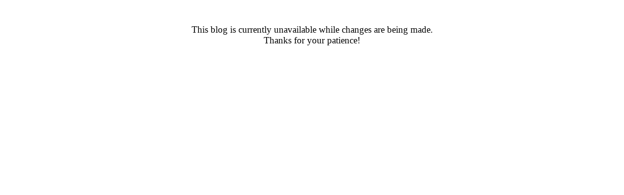

--- FILE ---
content_type: text/html; charset=UTF-8
request_url: http://www.trulyphotography.com/tag/cambridgeshire-wedding-photos/
body_size: 2124
content:
<!DOCTYPE html>
<html lang="en-US"><!-- p5 build #406 -->
<head>
	<title>Posts tagged: "Cambridgeshire Wedding Photos" &raquo; Truly Photography | London Engagement Photography | London Wedding Photographer</title>
	<meta charset="UTF-8" />
	<meta http-equiv="imagetoolbar" content="no" />
	<meta http-equiv="X-UA-Compatible" content="IE=edge" />
	<meta name="description" content="Tag Archives: Cambridgeshire Wedding Photos - Truly Photography Blog. London Wedding photographer - London engagement photography, pre-wedding photo shoots &amp; wedding photography  - UK &amp; destination" />
	<meta name="keywords" content="truly photography, London engagement photography, London engagement photographer, London wedding photography, London wedding photographer, tamil wedding photography, tamil wedding, pre-wedding photoshoot, engagement photo" />
	<link rel="stylesheet" href="//netdna.bootstrapcdn.com/font-awesome/4.3.0/css/font-awesome.css" id="fa-styles"/><link rel='dns-prefetch' href='//s.w.org' />
<link rel="alternate" type="application/rss+xml" title="Truly Photography | London Engagement Photography | London Wedding Photographer &raquo; Cambridgeshire Wedding Photos Tag Feed" href="http://www.trulyphotography.com/tag/cambridgeshire-wedding-photos/feed/" />
		<script type="text/javascript">
			window._wpemojiSettings = {"baseUrl":"https:\/\/s.w.org\/images\/core\/emoji\/12.0.0-1\/72x72\/","ext":".png","svgUrl":"https:\/\/s.w.org\/images\/core\/emoji\/12.0.0-1\/svg\/","svgExt":".svg","source":{"concatemoji":"http:\/\/www.trulyphotography.com\/wp-includes\/js\/wp-emoji-release.min.js?ver=5.3.20"}};
			!function(e,a,t){var n,r,o,i=a.createElement("canvas"),p=i.getContext&&i.getContext("2d");function s(e,t){var a=String.fromCharCode;p.clearRect(0,0,i.width,i.height),p.fillText(a.apply(this,e),0,0);e=i.toDataURL();return p.clearRect(0,0,i.width,i.height),p.fillText(a.apply(this,t),0,0),e===i.toDataURL()}function c(e){var t=a.createElement("script");t.src=e,t.defer=t.type="text/javascript",a.getElementsByTagName("head")[0].appendChild(t)}for(o=Array("flag","emoji"),t.supports={everything:!0,everythingExceptFlag:!0},r=0;r<o.length;r++)t.supports[o[r]]=function(e){if(!p||!p.fillText)return!1;switch(p.textBaseline="top",p.font="600 32px Arial",e){case"flag":return s([127987,65039,8205,9895,65039],[127987,65039,8203,9895,65039])?!1:!s([55356,56826,55356,56819],[55356,56826,8203,55356,56819])&&!s([55356,57332,56128,56423,56128,56418,56128,56421,56128,56430,56128,56423,56128,56447],[55356,57332,8203,56128,56423,8203,56128,56418,8203,56128,56421,8203,56128,56430,8203,56128,56423,8203,56128,56447]);case"emoji":return!s([55357,56424,55356,57342,8205,55358,56605,8205,55357,56424,55356,57340],[55357,56424,55356,57342,8203,55358,56605,8203,55357,56424,55356,57340])}return!1}(o[r]),t.supports.everything=t.supports.everything&&t.supports[o[r]],"flag"!==o[r]&&(t.supports.everythingExceptFlag=t.supports.everythingExceptFlag&&t.supports[o[r]]);t.supports.everythingExceptFlag=t.supports.everythingExceptFlag&&!t.supports.flag,t.DOMReady=!1,t.readyCallback=function(){t.DOMReady=!0},t.supports.everything||(n=function(){t.readyCallback()},a.addEventListener?(a.addEventListener("DOMContentLoaded",n,!1),e.addEventListener("load",n,!1)):(e.attachEvent("onload",n),a.attachEvent("onreadystatechange",function(){"complete"===a.readyState&&t.readyCallback()})),(n=t.source||{}).concatemoji?c(n.concatemoji):n.wpemoji&&n.twemoji&&(c(n.twemoji),c(n.wpemoji)))}(window,document,window._wpemojiSettings);
		</script>
		<style type="text/css">
img.wp-smiley,
img.emoji {
	display: inline !important;
	border: none !important;
	box-shadow: none !important;
	height: 1em !important;
	width: 1em !important;
	margin: 0 .07em !important;
	vertical-align: -0.1em !important;
	background: none !important;
	padding: 0 !important;
}
</style>
	<link rel='stylesheet' id='wp-block-library-css'  href='http://www.trulyphotography.com/wp-includes/css/dist/block-library/style.min.css?ver=5.3.20' type='text/css' media='all' />
<script type='text/javascript' src='http://www.trulyphotography.com/wp-includes/js/jquery/jquery.js?ver=1.12.4-wp'></script>
<script type='text/javascript' src='http://www.trulyphotography.com/wp-includes/js/jquery/jquery-migrate.min.js?ver=1.4.1'></script>
<script type='text/javascript' src='http://www.trulyphotography.com/wp-includes/js/underscore.min.js?ver=1.8.3'></script>
<link rel='https://api.w.org/' href='http://www.trulyphotography.com/wp-json/' />
<link rel="EditURI" type="application/rsd+xml" title="RSD" href="http://www.trulyphotography.com/xmlrpc.php?rsd" />
<link rel="wlwmanifest" type="application/wlwmanifest+xml" href="http://www.trulyphotography.com/wp-includes/wlwmanifest.xml" /> 
<meta name="generator" content="WordPress 5.3.20" />
</head>
<body>
	<!--googleoff: all-->
	<div id="pp-under-construction" style="text-align:center;width:500px;margin:50px auto;font-size:120%;max-width:85%;">
		<script type="text/javascript" charset="utf-8">
			document.write(String.fromCharCode(84,104,105,115,32,98,108,111,103,32,105,115,32,99,117,114,114,101,110,116,108,121,32,117,110,97,118,97,105,108,97,98,108,101,32,119,104,105,108,101,32,99,104,97,110,103,101,115,32,97,114,101,32,98,101,105,110,103,32,109,97,100,101,46,32,84,104,97,110,107,115,32,102,111,114,32,121,111,117,114,32,112,97,116,105,101,110,99,101,33));		</script>
	</div>
	<!--googleon: all-->
</body>
</html>